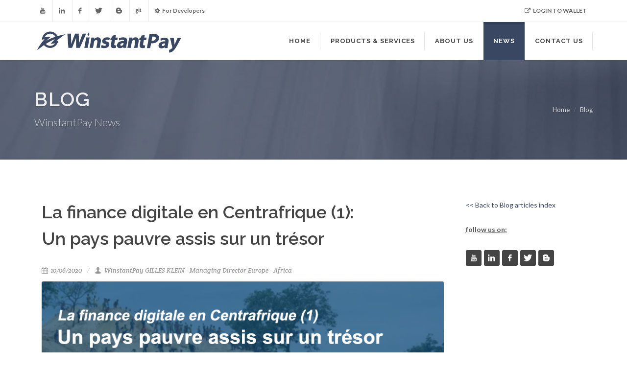

--- FILE ---
content_type: text/html
request_url: https://www.winstantpay.com/blog/finance-digitale-centreafrique-1
body_size: 8080
content:



<!DOCTYPE html>
<title>La finance digitale en Centrafrique (1) : Un pays pauvre assis sur un trésor</title>

<meta name="Keywords" content="Blog instant payment, fiat money, currency, crypto, ewallet, white label, bank, Cryptocurrency, blockchain, forex trading, token, instant settlement">
<meta name="Description" content="En Centrafrique, la finance digitale est une opportunité pour transformer les ressources du sous-sol en investissements nécessaires au développement intégral et durable du pays et des populations. Premier épisode : un pays pauvre assis sur un trésor.">
<meta name="language" content="fr">
<meta name="classification" content="Internet">
<meta name="robots" content="index,follow">
<meta name="distribution" content="Global">
<meta name="rating" content="General">
<meta name="copyright" content="2020 WinstantPay">
<meta name="language" content="fr">
<meta name="resource-type" content="document">
<meta name="revisit-after" content="7 days">

<meta property="og:image" content="imgs/2020/car-ep1.jpg" />

<html dir="ltr" lang="en-US">


<head>

	<meta http-equiv="content-type" content="text/html; charset=utf-8" />
	<meta name="author" content="WinstantPay" />

	<!-- Stylesheets
	============================================= -->
	<link href="https://fonts.googleapis.com/css?family=Lato:300,400,400i,700|Raleway:300,400,500,600,700|Crete+Round:400i" rel="stylesheet" type="text/css" />
	<link rel="stylesheet" href="../css/bootstrap.css" type="text/css" />
	<link rel="stylesheet" href="../style.css?v=4" type="text/css" />
	<link rel="stylesheet" href="../css/swiper.css" type="text/css" />
	<link rel="stylesheet" href="../css/dark.css" type="text/css" />
	<link rel="stylesheet" href="../css/font-icons.css" type="text/css" />
	<link rel="stylesheet" href="../css/animate.css" type="text/css" />
	<link rel="stylesheet" href="../css/magnific-popup.css" type="text/css" />

	<link rel="stylesheet" href="../css/responsive.css" type="text/css" />
	<meta name="viewport" content="width=device-width, initial-scale=1" />

	<!-- Document Title
	============================================= -->
	
	<link rel="apple-touch-icon" sizes="57x57" href="../imgs/apple-icon-57x57.png">
<link rel="apple-touch-icon" sizes="60x60" href="../imgs/apple-icon-60x60.png">
<link rel="apple-touch-icon" sizes="72x72" href="../imgs/apple-icon-72x72.png">
<link rel="apple-touch-icon" sizes="76x76" href="../imgs/apple-icon-76x76.png">
<link rel="apple-touch-icon" sizes="114x114" href="../imgs/apple-icon-114x114.png">
<link rel="apple-touch-icon" sizes="120x120" href="../imgs/apple-icon-120x120.png">
<link rel="apple-touch-icon" sizes="144x144" href="../imgs/apple-icon-144x144.png">
<link rel="apple-touch-icon" sizes="152x152" href="../imgs/apple-icon-152x152.png">
<link rel="apple-touch-icon" sizes="180x180" href="../imgs/apple-icon-180x180.png">
<link rel="icon" type="image/png" sizes="192x192"  href="../imgs/android-icon-192x192.png">
<link rel="icon" type="image/png" sizes="32x32" href="../imgs/favicon-32x32.png">
<link rel="icon" type="image/png" sizes="96x96" href="../imgs/favicon-96x96.png">
<link rel="icon" type="image/png" sizes="16x16" href="../imgs/favicon-16x16.png">
<meta name="msapplication-TileColor" content="#ffffff">
<meta name="msapplication-TileImage" content="../imgs/ms-icon-144x144.png">
<meta name="theme-color" content="#ffffff">


<!-- Global site tag (gtag.js) - Google Analytics -->
<script async src="https://www.googletagmanager.com/gtag/js?id=UA-120094545-1"></script>
<script>
  window.dataLayer = window.dataLayer || [];
  function gtag(){dataLayer.push(arguments);}
  gtag('js', new Date());

  gtag('config', 'UA-120094545-1');
</script>
	
</head>



<body class="stretched">

	<!-- Document Wrapper
	============================================= -->
	<div id="wrapper" class="clearfix">

		<!-- Top Bar
		============================================= -->
		<div id="top-bar">

			<div class="container clearfix">

				<div class="col_half d-none d-md-block nobottommargin">

					<!-- Top Links
					============================================= -->
					<div class="top-links">
						<ul>
						
	
<li><a href="https://www.youtube.com/c/winstantpay" target="_blank"><i class="icon-youtube"></i></a></li>

							<li><a href="https://www.linkedin.com/company/winstantpay-ltd/" target="_blank"><i class="icon-linkedin"></i></a></li>
							<li><a href="https://www.facebook.com/WinstantPay.Official" target="_blank"><i class="icon-facebook"></i></a></li>
							<li><a href="https://twitter.com/winstantpay" target="_blank"><i class="icon-twitter"></i></a></li>
							<li><a href="https://medium.com/@winstantpay" target="_blank"><i class="icon-blogger"></i></a></li>
							<li><a href="https://github.com/winstantpay" target="_blank"><i class="icon-github"></i></a></li>



							<!--li><a href="#"><i class="icon-phone3"></i> +91-800-9876-221</a></li-->
							<li><a href="../en/dev" class="nott"><i class="icon-cog"></i> For Developers</a></li>
							
						</ul>
					</div><!-- .top-links end -->
				

				</div>

				<div class="col_half col_last fright nobottommargin">

					<!-- Top Links
					============================================= -->
					<div class="top-links">
						<ul>
							<!--li><a href="../en/white-paper">White Paper</a></li>
							<li><a href="../en/request-demo">Request a Demo</a></li-->

							<li><a href="https://app.winstantpay.com" target="_blank" >
							<i class="icon-external-link"></i> Login to Wallet</a></li>
							<!--li><a href="https://winstantpay.worldkyc.com/#/signup" target="_blank" >
							 Register</a></li-->

							<!--li><a href="#">EN</a>
								<ul>
									<li><a href="#"><img src="../images/icons/flags/french.png" alt="French"> FR</a></li>
									<li><a href="#"><img src="../images/icons/flags/italian.png" alt="Italian"> IT</a></li>
									<li><a href="#"><img src="../images/icons/flags/german.png" alt="German"> DE</a></li>
								</ul>
							</li-->
						</ul>
					</div><!-- .top-links end -->

				</div>

			</div>

		</div><!-- #top-bar end -->

		<!-- Header
		============================================= -->
		<header id="header">

			<div id="header-wrap">

				<div class="container clearfix">

					<div id="primary-menu-trigger"><i class="icon-reorder"></i></div>

					<!-- Logo
					============================================= -->
					<div id="logo">
						<a href="../en/index" class="standard-logo" data-dark-logo="images/logo-dark.png"><img src="../images/logo21full.png" alt="WinstantPay"></a>
						<a href="../en/index" class="retina-logo" data-dark-logo="images/logo-dark@2x.png"><img src="../images/logo21full.png" alt="WinstantPay"></a>
					</div><!-- #logo end -->





					<!-- Primary Navigation
					============================================= -->
					<nav id="primary-menu" class="sub-title">

						<ul>
							<li><a href="../en/index"><div>Home</div></a>
							</li>
							
							<li><a href="../en/products-services"><div>Products &amp; Services</div></a>
								<ul>
										<li><a href="../en/products-services"><div>WinstantPay Applications</div></a></li>
										<li><a href="../en/trade-enabler"><div><strong>Trade Enabler<br></strong>
								<em>Multi Currency</em></div></a></li>
										<li><a href="../en/local-wallet"><div>Local Wallet<br>
											<em>Instant Payments</em></div></a></li>
										<li><a href="../en/merchant-mobile-pos"><div>Mobile POS<br>
											<em>For Merchants</em></div></a></li>
										<li><a href="../en/financial-institution-products"><div>FI Suite<br>

											<em>For Financial Institutions</em></div></a></li>
										
								</ul>

							</li>
							<li><a href="../en/about-winstantpay"><div>About Us</div></a>
								<ul>
									<li><a href="../en/about-winstantpay"><div>Vision / Mission</div></a></li>
									<li><a href="../en/about-history"><div>History</div></a></li>
									<li><a href="../en/about-team"><div>Team</div></a></li>
								</ul>
							</li>
							<li class="current"><a href="../blog/index"><div>News</div></a>
														</li>
							<li><a href="../en/contact-us"><div>Contact us</div></a>
							</li>
						</ul>

					</nav><!-- #primary-menu end -->
				</div>
			</div>
		</header><!-- #header end -->
		
			<!-- Page Title
		============================================= -->
		<section id="page-title" class="page-title-parallax page-title-dark" style="background-image: url('../imgs/home/bg-home-b2.jpg'); background-size: cover; padding: 60px 0;" data-bottom-top="background-position:0px 0px;" data-top-bottom="background-position:0px -300px;">

			<div class="container clearfix">
				<h1>Blog</h1>
				<span> WinstantPay News</span>
				<ol class="breadcrumb">
					<li class="breadcrumb-item"><a href="index">Home</a></li>
					
					<li class="breadcrumb-item active" aria-current="page"><a href="index">Blog</a></li>
				</ol>
			</div>

		</section><!-- #page-title end -->











		<!-- Content
		============================================= -->
		<section id="content">

			<div class="content-wrap">

				<div class="container clearfix">

					<div class="container clearfix">

					<!-- Postcontent
					============================================= -->
					<div class="postcontent nobottommargin">

		

						











<!-- Single Post
							============================================= -->
							<div class="entry clearfix">

								<!-- Entry Title
								============================================= -->
								<div class="entry-title">
									<h1>
									La finance digitale en Centrafrique (1):<br>Un pays pauvre assis sur un trésor
									</h1>
								</div><!-- .entry-title end -->

								<!-- Entry Meta
								============================================= -->
								<ul class="entry-meta clearfix">
									<li><i class="icon-calendar3"></i>
									10/06/2020</li>
									<li><a href="#"><i class="icon-user"></i> WinstantPay  GILLES KLEIN - Managing Director Europe - Africa</a></li>
																	</ul><!-- .entry-meta end -->

								<!-- Entry Image
								============================================= -->
								<div class="entry-image">
									<a href="#">
									<img src="imgs/2020/car-ep1.jpg">
									</a>
								</div><!-- .entry-image end -->

								<!-- Entry Content
								============================================= -->
								<div class="entry-content notopmargin">
								<p>
								
								

<h4>
La finance digitale en Centrafrique (1): Un pays pauvre assis sur un trésor
</h4>




 
<strong>En Centrafrique, la finance digitale est une opportunité pour transformer les ressources du sous-sol en investissements nécessaires au développement intégral et durable du pays et des populations. Premier épisode : un pays pauvre assis sur un trésor.
</strong>
 <br><br>
5 mai 2017. Le journal allemand Die Zeit publie l'article « République centrafricaine : un pays pauvre assis sur un trésor »[2]qui analyse les causes du sous-développement dans ce pays. Si la connaissance située du pays valide le paradoxe, pour autant celui-ci ne relève pas d'une fatalité immuable. Au-delà des nombreuses aides internationales, la finance digitale peut offrir aux autorités des opportunités pour transformer le potentiel géologique du pays en ressources susceptibles de le sortir de la trappe du sous-développement. Premier épisode : Feed backsur une pauvreté endémique et un trésor potentiel.
  <br><br>
En Centrafrique, la pauvreté est omniprésente. La République centrafricaine (RCA) est l'un des pays les plus pauvres au monde. Les défis de capital humain à relever sont nombreux. Elle se classe tout en bas du classement de l'Indice de développement humain de l'ONU avec l'avenir que l'on imagine pour les jeunes générations. Les moins de 35 ans représentent 75% de la population. 71 % de la population vitsous le seuil de pauvreté international de moins de deux dollars US par jour.La mortalité maternelle et enfantine de moins de 5 ans est parmi les plus élevées au monde. Le paysaffiche un des plus faibles indicateurs d'instruction et d'égalité homme-femme. L'espérance de vie moyenne est de 53 ans. Le taux de fécondité, de 6,2 enfants par femme, est élevé. Plus de la moitié de la population abesoin d'aide humanitaire. Un quart est en situation d'extrême urgence. Les racines de la pauvreté sont à chercher dans l'histoire du pays. La prédation économique du colonisateur est restée très présente après l'indépendance du pays. Les événements de la dernière décennie ont pétrifié le pays. Ils peuvent être résumés ainsi.
  <br><br>
La crise traversée par le pays entre 2013 et 2015 a conduit à un effondrement de l'économie et des services publics. Elle a placé les populations dans une situation humanitaire difficile. De nombreuses infrastructures et entreprises ont été détruites. L'administration, notamment la gestion des finances publiques, a été paralysée.
  <br><br>
La situation politique s'est améliorée avec l‘élection du Président Faustin Archange Touadéra, le 14 février 2016, qui clôtura le chapitre des années de troubles puis de transition.Le 6 février 2019, une autre page se tourna par la signature d'un accord de paix avec 14 groupes armés sous la médiation de l'Union africaine. Cependant, la situation sécuritaire est loin d'être stabilisée. Le 24 septembre 2020, lors du débat annuel de la 75èmesession de l'Assemblée générale des Nations Unies, le Président regrettait les violations des droits de l'homme et du droit humanitaire qui, malgré les efforts du gouvernement, continuent d'être perpétrées par certains groupes armés signataires de l'Accord de paix et de réconciliation.
  <br><br>
La situation économique déjà fragile fut aggravée par la pandémie de Covid-19. Son impact devrait se traduire par une baisse de la croissance économique de l'ordre de 0,8 à 1,2% sur les 4,8% initialement prévus. Avant la crise sanitaire, la croissance économique de la RCA avait ralenti à 3,7 % en 2018.La reprise de l'insécurité a déstabilisé l'activité économique en perturbant la production agricole, forestière et minière et en retardant les projets d'investissement. Les prévisions de la Banque mondiale sont restées malgré tout optimistes. Si la situation sécuritaire ne se dégrade pas, les perspectives à moyen terme pour la RCA sont positives, grâce au rétablissement attendu de la sécurité, au rétablissement progressif des services publics vers les provinces, à l'augmentation des investissements publics et privés et à la mise en œuvre des réformes.
  <br><br>
Quand la pauvreté règne sur le sol, le sous-sol recèle un trésor. La rue de Bangui murmure qu'il suffirait de se baisser pour s'enrichir. On dit que dans certains villages les enfants balaient la rue pour trouver, puis vendre les quelques parcelles d'or qui suffiront à leur alimentation. Les études scientifiques fondent ces rumeurs. Depuis les esquisses géologiques de l'Afrique équatoriale française, la diversité et la richesse géologique de la RCA sont connues. Le plan minier national achevé en mars 1995 avec le concours de la Banque Mondiale a identifié et localisé 470 indices minéraux, dont seuls l'or et le diamant sont exploités artisanalement. L'or est abondant, les pierres précieuses sont de très bonne qualité dont 70% sont destinées à la joaillerie et 30% à l'industrie. Pourquoi les autorités et les populations ne parviennent-elles pas à profiter de ces trésors ? C'est le résultat d'une longue histoire. Les événements de la dernière décennie ont aggravé la situation…
 
 <br><br>
  GILLES KLEIN - Managing Director Europe - Africa
<hr>
[1]Die Zeit, 2017, République centrafricaine. Un pays pauvre assis sur un trésor. 
									<a href="https://www.courrierinternational.com/article/republique-centrafricaine-un-pays-pauvre-assis-sur-un-tresor">https://www.courrierinternational.com/article/republique-centrafricaine-un-pays-pauvre-assis-sur-un-tresor</a>
<br>
[2]Die Zeit, 2017, République centrafricaine. Un pays pauvre assis sur un trésor. 
									<a href="https://www.courrierinternational.com/article/republique-centrafricaine-un-pays-pauvre-assis-sur-un-tresor">https://www.courrierinternational.com/article/republique-centrafricaine-un-pays-pauvre-assis-sur-un-tresor</a>




</p>
 
<hr>

<p>
<strong>About WinstantPay</strong><br>
WinstantPay is a global payment network providing merchants and individuals a reasonably priced global final payment in an instant, in any currency, anywhere, anytime, with integrated anti-money laundering (AML) compliance that reduces time, costs, risks associated with payments. Serving financial institutions of all sizes for the last 18 years with financial services, software development, and business support, WinstantPay is also a founding member of WorldKYC-AML.  

<br><br>
For more information on how WinstantPay can deliver cutting edge business, visit our website and follow us on:
<br>
<a href="https://www.linkedin.com/company/WinstantPay-ltd/" target="_blank">Linkedin</a>, 
<a href="https://twitter.com/WinstantPay" target="_blank">Twitter</a>, 
<a href="https://www.facebook.com/WinstantPay.Official" target="_blank">Facebook</a>, 
<a href="https://www.youtube.com/c/winstantpay" target="_blank">YouTube</a>, 
<a href="https://medium.com/@WinstantPay" target="_blank">Medium</a>,
<a href="https://github.com/winstantpay" target="_blank">Github</a>,
and <a href="https://t.me/Winstant" target="_blank">Telegram</a>.

								
								</p>

								
								
									<div class="clear"></div>

								</div>
							</div><!-- .entry end -->










					
					




					</div><!-- .postcontent end -->

					<!-- Sidebar
					============================================= -->
					<div class="sidebar col_last nobottommargin">

					
						<div class="widget noborder notoppadding">
						<p>
						<a href="index"><< Back to Blog articles index</a><br><br>
						<abbr title="Email Address"><strong>follow us on:</strong></abbr></p>
						
						
						
						<a href="https://www.youtube.com/channel/UC_RoSa_f-RrMrqhUWLr8dGg" target="_blank" class="social-icon si-small si-dark si-youtube">
								<i class="icon-youtube"></i>
								<i class="icon-youtube"></i>
							</a>

						<a href="https://www.linkedin.com/company/WinstantPay-ltd/" target="_blank" class="social-icon si-small si-dark si-linkedin">
								<i class="icon-linkedin"></i>
								<i class="icon-linkedin"></i>
							</a>

							<a href="https://www.facebook.com/WinstantPay.Official" target="_blank" class="social-icon si-small si-dark si-facebook">
								<i class="icon-facebook"></i>
								<i class="icon-facebook"></i>
							</a>

							<a href="https://twitter.com/WinstantPay" target="_blank" class="social-icon si-small si-dark si-twitter">
								<i class="icon-twitter"></i>
								<i class="icon-twitter"></i>
							</a>

							

							<a href="https://medium.com/@WinstantPay" target="_blank" class="social-icon si-small si-dark si-medium">
								<i class="icon-blogger"></i>
								<i class="icon-blogger"></i>
							</a>
							

									</div>
						
						
						

					<div class="clear"></div>

				</div>

			</div>

		</section><!-- #content end -->


<!-- Go to www.addthis.com/dashboard to customize your tools --> <script type="text/javascript" src="//s7.addthis.com/js/300/addthis_widget.js#pubid=ra-5bb4bc3bcd8f2aea"></script> 

	<!-- Footer
		============================================= -->
		<footer id="footer" class="dark">

		
			<!-- Copyrights
			============================================= -->
			<div id="copyrights">

				<div class="container clearfix">

					<div class="col_half">
											Copyrights &copy; 2025 All Rights Reserved by <a href="https://www.winstant.tech" target="_blank">Winstant Limited</a> &reg;<br>
						<div class="copyright-links"><a href="../../en/terms">Terms of Use</a> <a href="../../en/privacy_policy">Privacy Policy</a></div>
					</div>

					<div class="col_half col_last tright">
						<div class="fright clearfix">
						<a href="https://www.youtube.com/channel/UC_RoSa_f-RrMrqhUWLr8dGg" target="_blank" class="social-icon si-small si-borderless si-youtube">
								<i class="icon-youtube"></i>
								<i class="icon-youtube"></i>
							</a>

							<a href="https://www.linkedin.com/company/winstantpay-ltd/" target="_blank" class="social-icon si-small si-borderless si-linkedin">
								<i class="icon-linkedin"></i>
								<i class="icon-linkedin"></i>
							</a>
							
							<a href="https://www.facebook.com/WinstantPay.Official" target="_blank" class="social-icon si-small si-borderless si-facebook">
								<i class="icon-facebook"></i>
								<i class="icon-facebook"></i>
							</a>

							<a href="https://twitter.com/winstantpay" target="_blank" class="social-icon si-small si-borderless si-twitter">
								<i class="icon-twitter"></i>
								<i class="icon-twitter"></i>
							</a>
							
							<a href="https://medium.com/@winstantpay" target="_blank" class="social-icon si-small si-borderless si-blogger">
								<i class="icon-blogger"></i>
								<i class="icon-blogger"></i>
							</a>
							
							<a href="https://github.com/winstantpay" target="_blank" class="social-icon si-small si-borderless si-blogger">
								<i class="icon-github"></i>
								<i class="icon-github"></i>
							</a>



							
							
						</div>

						<div class="clear"></div>

						<i class="icon-envelope2"></i> info@WinstantPay.com <!--span class="middot">&middot;</span> <i class="icon-headphones"></i> +##.###.###.### <span class="middot">&middot;</span> <i class="icon-skype2"></i> WinstantPaySkype-->
					</div>

				</div>

			</div><!-- #copyrights end -->

		</footer><!-- #footer end -->

	</div><!-- #wrapper end -->

	<!-- Go To Top
	============================================= -->
	<div id="gotoTop" class="icon-angle-up"></div>

	<!-- External JavaScripts
	============================================= -->
	<script src="../js/jquery.js"></script>
	<script src="../js/plugins.js"></script>

	<!-- Footer Scripts
	============================================= -->
	<script src="../js/functions.js"></script>

</body>
</html>
